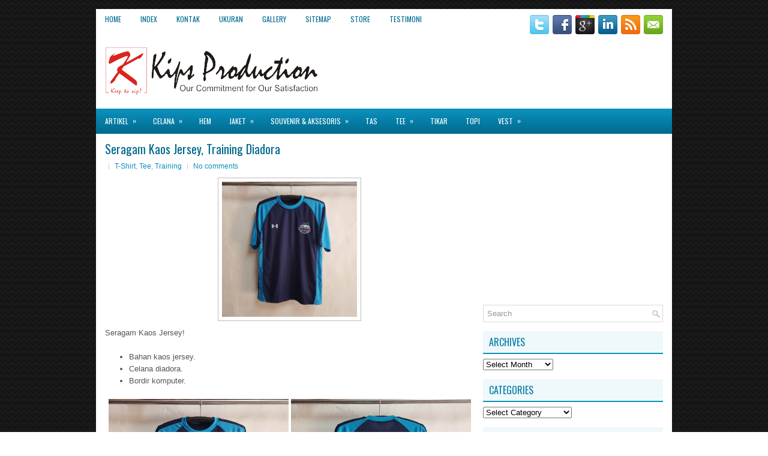

--- FILE ---
content_type: text/html; charset=UTF-8
request_url: http://kipstyles.com/seragam-kaos-jersey-training-diadora.html
body_size: 83586
content:
<!DOCTYPE html><html xmlns="http://www.w3.org/1999/xhtml" lang="en-US">
<head profile="http://gmpg.org/xfn/11">
<meta http-equiv="Content-Type" content="text/html; charset=UTF-8" />
<meta name="viewport" content="width=device-width, initial-scale=1.0"/>
<link rel="stylesheet" href="http://kipstyles.com/wp-content/themes/HostingBlog/lib/css/reset.css" type="text/css" media="screen, projection" />
<link rel="stylesheet" href="http://kipstyles.com/wp-content/themes/HostingBlog/lib/css/defaults.css" type="text/css" media="screen, projection" />
<!--[if lt IE 8]><link rel="stylesheet" href="http://kipstyles.com/wp-content/themes/HostingBlog/lib/css/ie.css" type="text/css" media="screen, projection" /><![endif]-->

<link rel="stylesheet" href="http://kipstyles.com/wp-content/themes/HostingBlog/style.css" type="text/css" media="screen, projection" />

<meta name='robots' content='index, follow, max-image-preview:large, max-snippet:-1, max-video-preview:-1' />

	<!-- This site is optimized with the Yoast SEO plugin v24.9 - https://yoast.com/wordpress/plugins/seo/ -->
	<title>Seragam Kaos Jersey, Training Diadora - Kip&#039;s Production</title>
	<meta name="description" content="Seragam Olah Raga Kaos Jersey Training Diadora. Seragam kaos Jersey dan celana training diadora. Bahan seragam berkualitas sehingga sangat nyaman dikenakan." />
	<link rel="canonical" href="http://kipstyles.com/seragam-kaos-jersey-training-diadora.html" />
	<meta name="twitter:label1" content="Written by" />
	<meta name="twitter:data1" content="Admin" />
	<meta name="twitter:label2" content="Est. reading time" />
	<meta name="twitter:data2" content="2 minutes" />
	<script type="application/ld+json" class="yoast-schema-graph">{"@context":"https://schema.org","@graph":[{"@type":"WebPage","@id":"http://kipstyles.com/seragam-kaos-jersey-training-diadora.html","url":"http://kipstyles.com/seragam-kaos-jersey-training-diadora.html","name":"Seragam Kaos Jersey, Training Diadora - Kip&#039;s Production","isPartOf":{"@id":"http://kipstyles.com/#website"},"primaryImageOfPage":{"@id":"http://kipstyles.com/seragam-kaos-jersey-training-diadora.html#primaryimage"},"image":{"@id":"http://kipstyles.com/seragam-kaos-jersey-training-diadora.html#primaryimage"},"thumbnailUrl":"http://kipstyles.com/wp-content/uploads/2017/08/Kips-PPNP-Jersey-1a.jpg","datePublished":"2017-08-15T04:25:34+00:00","dateModified":"2020-09-25T01:03:23+00:00","author":{"@id":"http://kipstyles.com/#/schema/person/29461f71fb8977e8501669504964eed8"},"description":"Seragam Olah Raga Kaos Jersey Training Diadora. Seragam kaos Jersey dan celana training diadora. Bahan seragam berkualitas sehingga sangat nyaman dikenakan.","breadcrumb":{"@id":"http://kipstyles.com/seragam-kaos-jersey-training-diadora.html#breadcrumb"},"inLanguage":"en-US","potentialAction":[{"@type":"ReadAction","target":["http://kipstyles.com/seragam-kaos-jersey-training-diadora.html"]}]},{"@type":"ImageObject","inLanguage":"en-US","@id":"http://kipstyles.com/seragam-kaos-jersey-training-diadora.html#primaryimage","url":"http://kipstyles.com/wp-content/uploads/2017/08/Kips-PPNP-Jersey-1a.jpg","contentUrl":"http://kipstyles.com/wp-content/uploads/2017/08/Kips-PPNP-Jersey-1a.jpg","width":2000,"height":2000,"caption":"Seragam Kaos Jersey, Training Diadora"},{"@type":"BreadcrumbList","@id":"http://kipstyles.com/seragam-kaos-jersey-training-diadora.html#breadcrumb","itemListElement":[{"@type":"ListItem","position":1,"name":"Home","item":"http://kipstyles.com/"},{"@type":"ListItem","position":2,"name":"Seragam Kaos Jersey, Training Diadora"}]},{"@type":"WebSite","@id":"http://kipstyles.com/#website","url":"http://kipstyles.com/","name":"Kip&#039;s Production","description":"Tempat yang tepat untuk membuat baju seragam kerja/komunitas!","potentialAction":[{"@type":"SearchAction","target":{"@type":"EntryPoint","urlTemplate":"http://kipstyles.com/?s={search_term_string}"},"query-input":{"@type":"PropertyValueSpecification","valueRequired":true,"valueName":"search_term_string"}}],"inLanguage":"en-US"},{"@type":"Person","@id":"http://kipstyles.com/#/schema/person/29461f71fb8977e8501669504964eed8","name":"Admin","image":{"@type":"ImageObject","inLanguage":"en-US","@id":"http://kipstyles.com/#/schema/person/image/","url":"https://secure.gravatar.com/avatar/d763f26814cb9cebb8fbafbe0afa38729c59277823665d73e94c839d6b74b7df?s=96&r=g","contentUrl":"https://secure.gravatar.com/avatar/d763f26814cb9cebb8fbafbe0afa38729c59277823665d73e94c839d6b74b7df?s=96&r=g","caption":"Admin"},"url":"http://kipstyles.com/author/admin_kp"}]}</script>
	<!-- / Yoast SEO plugin. -->


<link rel="alternate" type="application/rss+xml" title="Kip&#039;s Production &raquo; Seragam Kaos Jersey, Training Diadora Comments Feed" href="http://kipstyles.com/seragam-kaos-jersey-training-diadora.html/feed" />
<link rel="alternate" title="oEmbed (JSON)" type="application/json+oembed" href="http://kipstyles.com/wp-json/oembed/1.0/embed?url=http%3A%2F%2Fkipstyles.com%2Fseragam-kaos-jersey-training-diadora.html" />
<link rel="alternate" title="oEmbed (XML)" type="text/xml+oembed" href="http://kipstyles.com/wp-json/oembed/1.0/embed?url=http%3A%2F%2Fkipstyles.com%2Fseragam-kaos-jersey-training-diadora.html&#038;format=xml" />
<style id='wp-img-auto-sizes-contain-inline-css' type='text/css'>
img:is([sizes=auto i],[sizes^="auto," i]){contain-intrinsic-size:3000px 1500px}
/*# sourceURL=wp-img-auto-sizes-contain-inline-css */
</style>
<style id='wp-emoji-styles-inline-css' type='text/css'>

	img.wp-smiley, img.emoji {
		display: inline !important;
		border: none !important;
		box-shadow: none !important;
		height: 1em !important;
		width: 1em !important;
		margin: 0 0.07em !important;
		vertical-align: -0.1em !important;
		background: none !important;
		padding: 0 !important;
	}
/*# sourceURL=wp-emoji-styles-inline-css */
</style>
<style id='wp-block-library-inline-css' type='text/css'>
:root{--wp-block-synced-color:#7a00df;--wp-block-synced-color--rgb:122,0,223;--wp-bound-block-color:var(--wp-block-synced-color);--wp-editor-canvas-background:#ddd;--wp-admin-theme-color:#007cba;--wp-admin-theme-color--rgb:0,124,186;--wp-admin-theme-color-darker-10:#006ba1;--wp-admin-theme-color-darker-10--rgb:0,107,160.5;--wp-admin-theme-color-darker-20:#005a87;--wp-admin-theme-color-darker-20--rgb:0,90,135;--wp-admin-border-width-focus:2px}@media (min-resolution:192dpi){:root{--wp-admin-border-width-focus:1.5px}}.wp-element-button{cursor:pointer}:root .has-very-light-gray-background-color{background-color:#eee}:root .has-very-dark-gray-background-color{background-color:#313131}:root .has-very-light-gray-color{color:#eee}:root .has-very-dark-gray-color{color:#313131}:root .has-vivid-green-cyan-to-vivid-cyan-blue-gradient-background{background:linear-gradient(135deg,#00d084,#0693e3)}:root .has-purple-crush-gradient-background{background:linear-gradient(135deg,#34e2e4,#4721fb 50%,#ab1dfe)}:root .has-hazy-dawn-gradient-background{background:linear-gradient(135deg,#faaca8,#dad0ec)}:root .has-subdued-olive-gradient-background{background:linear-gradient(135deg,#fafae1,#67a671)}:root .has-atomic-cream-gradient-background{background:linear-gradient(135deg,#fdd79a,#004a59)}:root .has-nightshade-gradient-background{background:linear-gradient(135deg,#330968,#31cdcf)}:root .has-midnight-gradient-background{background:linear-gradient(135deg,#020381,#2874fc)}:root{--wp--preset--font-size--normal:16px;--wp--preset--font-size--huge:42px}.has-regular-font-size{font-size:1em}.has-larger-font-size{font-size:2.625em}.has-normal-font-size{font-size:var(--wp--preset--font-size--normal)}.has-huge-font-size{font-size:var(--wp--preset--font-size--huge)}.has-text-align-center{text-align:center}.has-text-align-left{text-align:left}.has-text-align-right{text-align:right}.has-fit-text{white-space:nowrap!important}#end-resizable-editor-section{display:none}.aligncenter{clear:both}.items-justified-left{justify-content:flex-start}.items-justified-center{justify-content:center}.items-justified-right{justify-content:flex-end}.items-justified-space-between{justify-content:space-between}.screen-reader-text{border:0;clip-path:inset(50%);height:1px;margin:-1px;overflow:hidden;padding:0;position:absolute;width:1px;word-wrap:normal!important}.screen-reader-text:focus{background-color:#ddd;clip-path:none;color:#444;display:block;font-size:1em;height:auto;left:5px;line-height:normal;padding:15px 23px 14px;text-decoration:none;top:5px;width:auto;z-index:100000}html :where(.has-border-color){border-style:solid}html :where([style*=border-top-color]){border-top-style:solid}html :where([style*=border-right-color]){border-right-style:solid}html :where([style*=border-bottom-color]){border-bottom-style:solid}html :where([style*=border-left-color]){border-left-style:solid}html :where([style*=border-width]){border-style:solid}html :where([style*=border-top-width]){border-top-style:solid}html :where([style*=border-right-width]){border-right-style:solid}html :where([style*=border-bottom-width]){border-bottom-style:solid}html :where([style*=border-left-width]){border-left-style:solid}html :where(img[class*=wp-image-]){height:auto;max-width:100%}:where(figure){margin:0 0 1em}html :where(.is-position-sticky){--wp-admin--admin-bar--position-offset:var(--wp-admin--admin-bar--height,0px)}@media screen and (max-width:600px){html :where(.is-position-sticky){--wp-admin--admin-bar--position-offset:0px}}

/*# sourceURL=wp-block-library-inline-css */
</style><style id='global-styles-inline-css' type='text/css'>
:root{--wp--preset--aspect-ratio--square: 1;--wp--preset--aspect-ratio--4-3: 4/3;--wp--preset--aspect-ratio--3-4: 3/4;--wp--preset--aspect-ratio--3-2: 3/2;--wp--preset--aspect-ratio--2-3: 2/3;--wp--preset--aspect-ratio--16-9: 16/9;--wp--preset--aspect-ratio--9-16: 9/16;--wp--preset--color--black: #000000;--wp--preset--color--cyan-bluish-gray: #abb8c3;--wp--preset--color--white: #ffffff;--wp--preset--color--pale-pink: #f78da7;--wp--preset--color--vivid-red: #cf2e2e;--wp--preset--color--luminous-vivid-orange: #ff6900;--wp--preset--color--luminous-vivid-amber: #fcb900;--wp--preset--color--light-green-cyan: #7bdcb5;--wp--preset--color--vivid-green-cyan: #00d084;--wp--preset--color--pale-cyan-blue: #8ed1fc;--wp--preset--color--vivid-cyan-blue: #0693e3;--wp--preset--color--vivid-purple: #9b51e0;--wp--preset--gradient--vivid-cyan-blue-to-vivid-purple: linear-gradient(135deg,rgb(6,147,227) 0%,rgb(155,81,224) 100%);--wp--preset--gradient--light-green-cyan-to-vivid-green-cyan: linear-gradient(135deg,rgb(122,220,180) 0%,rgb(0,208,130) 100%);--wp--preset--gradient--luminous-vivid-amber-to-luminous-vivid-orange: linear-gradient(135deg,rgb(252,185,0) 0%,rgb(255,105,0) 100%);--wp--preset--gradient--luminous-vivid-orange-to-vivid-red: linear-gradient(135deg,rgb(255,105,0) 0%,rgb(207,46,46) 100%);--wp--preset--gradient--very-light-gray-to-cyan-bluish-gray: linear-gradient(135deg,rgb(238,238,238) 0%,rgb(169,184,195) 100%);--wp--preset--gradient--cool-to-warm-spectrum: linear-gradient(135deg,rgb(74,234,220) 0%,rgb(151,120,209) 20%,rgb(207,42,186) 40%,rgb(238,44,130) 60%,rgb(251,105,98) 80%,rgb(254,248,76) 100%);--wp--preset--gradient--blush-light-purple: linear-gradient(135deg,rgb(255,206,236) 0%,rgb(152,150,240) 100%);--wp--preset--gradient--blush-bordeaux: linear-gradient(135deg,rgb(254,205,165) 0%,rgb(254,45,45) 50%,rgb(107,0,62) 100%);--wp--preset--gradient--luminous-dusk: linear-gradient(135deg,rgb(255,203,112) 0%,rgb(199,81,192) 50%,rgb(65,88,208) 100%);--wp--preset--gradient--pale-ocean: linear-gradient(135deg,rgb(255,245,203) 0%,rgb(182,227,212) 50%,rgb(51,167,181) 100%);--wp--preset--gradient--electric-grass: linear-gradient(135deg,rgb(202,248,128) 0%,rgb(113,206,126) 100%);--wp--preset--gradient--midnight: linear-gradient(135deg,rgb(2,3,129) 0%,rgb(40,116,252) 100%);--wp--preset--font-size--small: 13px;--wp--preset--font-size--medium: 20px;--wp--preset--font-size--large: 36px;--wp--preset--font-size--x-large: 42px;--wp--preset--spacing--20: 0.44rem;--wp--preset--spacing--30: 0.67rem;--wp--preset--spacing--40: 1rem;--wp--preset--spacing--50: 1.5rem;--wp--preset--spacing--60: 2.25rem;--wp--preset--spacing--70: 3.38rem;--wp--preset--spacing--80: 5.06rem;--wp--preset--shadow--natural: 6px 6px 9px rgba(0, 0, 0, 0.2);--wp--preset--shadow--deep: 12px 12px 50px rgba(0, 0, 0, 0.4);--wp--preset--shadow--sharp: 6px 6px 0px rgba(0, 0, 0, 0.2);--wp--preset--shadow--outlined: 6px 6px 0px -3px rgb(255, 255, 255), 6px 6px rgb(0, 0, 0);--wp--preset--shadow--crisp: 6px 6px 0px rgb(0, 0, 0);}:where(.is-layout-flex){gap: 0.5em;}:where(.is-layout-grid){gap: 0.5em;}body .is-layout-flex{display: flex;}.is-layout-flex{flex-wrap: wrap;align-items: center;}.is-layout-flex > :is(*, div){margin: 0;}body .is-layout-grid{display: grid;}.is-layout-grid > :is(*, div){margin: 0;}:where(.wp-block-columns.is-layout-flex){gap: 2em;}:where(.wp-block-columns.is-layout-grid){gap: 2em;}:where(.wp-block-post-template.is-layout-flex){gap: 1.25em;}:where(.wp-block-post-template.is-layout-grid){gap: 1.25em;}.has-black-color{color: var(--wp--preset--color--black) !important;}.has-cyan-bluish-gray-color{color: var(--wp--preset--color--cyan-bluish-gray) !important;}.has-white-color{color: var(--wp--preset--color--white) !important;}.has-pale-pink-color{color: var(--wp--preset--color--pale-pink) !important;}.has-vivid-red-color{color: var(--wp--preset--color--vivid-red) !important;}.has-luminous-vivid-orange-color{color: var(--wp--preset--color--luminous-vivid-orange) !important;}.has-luminous-vivid-amber-color{color: var(--wp--preset--color--luminous-vivid-amber) !important;}.has-light-green-cyan-color{color: var(--wp--preset--color--light-green-cyan) !important;}.has-vivid-green-cyan-color{color: var(--wp--preset--color--vivid-green-cyan) !important;}.has-pale-cyan-blue-color{color: var(--wp--preset--color--pale-cyan-blue) !important;}.has-vivid-cyan-blue-color{color: var(--wp--preset--color--vivid-cyan-blue) !important;}.has-vivid-purple-color{color: var(--wp--preset--color--vivid-purple) !important;}.has-black-background-color{background-color: var(--wp--preset--color--black) !important;}.has-cyan-bluish-gray-background-color{background-color: var(--wp--preset--color--cyan-bluish-gray) !important;}.has-white-background-color{background-color: var(--wp--preset--color--white) !important;}.has-pale-pink-background-color{background-color: var(--wp--preset--color--pale-pink) !important;}.has-vivid-red-background-color{background-color: var(--wp--preset--color--vivid-red) !important;}.has-luminous-vivid-orange-background-color{background-color: var(--wp--preset--color--luminous-vivid-orange) !important;}.has-luminous-vivid-amber-background-color{background-color: var(--wp--preset--color--luminous-vivid-amber) !important;}.has-light-green-cyan-background-color{background-color: var(--wp--preset--color--light-green-cyan) !important;}.has-vivid-green-cyan-background-color{background-color: var(--wp--preset--color--vivid-green-cyan) !important;}.has-pale-cyan-blue-background-color{background-color: var(--wp--preset--color--pale-cyan-blue) !important;}.has-vivid-cyan-blue-background-color{background-color: var(--wp--preset--color--vivid-cyan-blue) !important;}.has-vivid-purple-background-color{background-color: var(--wp--preset--color--vivid-purple) !important;}.has-black-border-color{border-color: var(--wp--preset--color--black) !important;}.has-cyan-bluish-gray-border-color{border-color: var(--wp--preset--color--cyan-bluish-gray) !important;}.has-white-border-color{border-color: var(--wp--preset--color--white) !important;}.has-pale-pink-border-color{border-color: var(--wp--preset--color--pale-pink) !important;}.has-vivid-red-border-color{border-color: var(--wp--preset--color--vivid-red) !important;}.has-luminous-vivid-orange-border-color{border-color: var(--wp--preset--color--luminous-vivid-orange) !important;}.has-luminous-vivid-amber-border-color{border-color: var(--wp--preset--color--luminous-vivid-amber) !important;}.has-light-green-cyan-border-color{border-color: var(--wp--preset--color--light-green-cyan) !important;}.has-vivid-green-cyan-border-color{border-color: var(--wp--preset--color--vivid-green-cyan) !important;}.has-pale-cyan-blue-border-color{border-color: var(--wp--preset--color--pale-cyan-blue) !important;}.has-vivid-cyan-blue-border-color{border-color: var(--wp--preset--color--vivid-cyan-blue) !important;}.has-vivid-purple-border-color{border-color: var(--wp--preset--color--vivid-purple) !important;}.has-vivid-cyan-blue-to-vivid-purple-gradient-background{background: var(--wp--preset--gradient--vivid-cyan-blue-to-vivid-purple) !important;}.has-light-green-cyan-to-vivid-green-cyan-gradient-background{background: var(--wp--preset--gradient--light-green-cyan-to-vivid-green-cyan) !important;}.has-luminous-vivid-amber-to-luminous-vivid-orange-gradient-background{background: var(--wp--preset--gradient--luminous-vivid-amber-to-luminous-vivid-orange) !important;}.has-luminous-vivid-orange-to-vivid-red-gradient-background{background: var(--wp--preset--gradient--luminous-vivid-orange-to-vivid-red) !important;}.has-very-light-gray-to-cyan-bluish-gray-gradient-background{background: var(--wp--preset--gradient--very-light-gray-to-cyan-bluish-gray) !important;}.has-cool-to-warm-spectrum-gradient-background{background: var(--wp--preset--gradient--cool-to-warm-spectrum) !important;}.has-blush-light-purple-gradient-background{background: var(--wp--preset--gradient--blush-light-purple) !important;}.has-blush-bordeaux-gradient-background{background: var(--wp--preset--gradient--blush-bordeaux) !important;}.has-luminous-dusk-gradient-background{background: var(--wp--preset--gradient--luminous-dusk) !important;}.has-pale-ocean-gradient-background{background: var(--wp--preset--gradient--pale-ocean) !important;}.has-electric-grass-gradient-background{background: var(--wp--preset--gradient--electric-grass) !important;}.has-midnight-gradient-background{background: var(--wp--preset--gradient--midnight) !important;}.has-small-font-size{font-size: var(--wp--preset--font-size--small) !important;}.has-medium-font-size{font-size: var(--wp--preset--font-size--medium) !important;}.has-large-font-size{font-size: var(--wp--preset--font-size--large) !important;}.has-x-large-font-size{font-size: var(--wp--preset--font-size--x-large) !important;}
/*# sourceURL=global-styles-inline-css */
</style>

<style id='classic-theme-styles-inline-css' type='text/css'>
/*! This file is auto-generated */
.wp-block-button__link{color:#fff;background-color:#32373c;border-radius:9999px;box-shadow:none;text-decoration:none;padding:calc(.667em + 2px) calc(1.333em + 2px);font-size:1.125em}.wp-block-file__button{background:#32373c;color:#fff;text-decoration:none}
/*# sourceURL=/wp-includes/css/classic-themes.min.css */
</style>
<link rel='stylesheet' id='wp-pagenavi-css' href='http://kipstyles.com/wp-content/themes/HostingBlog/pagenavi-css.css?ver=2.70' type='text/css' media='all' />
<script type="text/javascript" src="http://kipstyles.com/wp-includes/js/jquery/jquery.min.js?ver=3.7.1" id="jquery-core-js"></script>
<script type="text/javascript" src="http://kipstyles.com/wp-includes/js/jquery/jquery-migrate.min.js?ver=3.4.1" id="jquery-migrate-js"></script>
<script type="text/javascript" src="http://kipstyles.com/wp-content/themes/HostingBlog/lib/js/superfish.js?ver=6.9" id="superfish-js"></script>
<script type="text/javascript" src="http://kipstyles.com/wp-content/themes/HostingBlog/lib/js/jquery.mobilemenu.js?ver=6.9" id="mobilemenu-js"></script>
<link rel="https://api.w.org/" href="http://kipstyles.com/wp-json/" /><link rel="alternate" title="JSON" type="application/json" href="http://kipstyles.com/wp-json/wp/v2/posts/3910" /><link rel="EditURI" type="application/rsd+xml" title="RSD" href="http://kipstyles.com/xmlrpc.php?rsd" />

<link rel='shortlink' href='http://kipstyles.com/?p=3910' />
<link rel="shortcut icon" href="http://kipstyles.com/wp-content/uploads/2016/10/KipsKP.png" type="image/x-icon" />
<link rel="alternate" type="application/rss+xml" title="Kip&#039;s Production RSS Feed" href="http://kipstyles.com/feed" />
<link rel="pingback" href="http://kipstyles.com/xmlrpc.php" />
<link rel="icon" href="http://kipstyles.com/wp-content/uploads/2020/04/KipsStyle-150x150.png" sizes="32x32" />
<link rel="icon" href="http://kipstyles.com/wp-content/uploads/2020/04/KipsStyle.png" sizes="192x192" />
<link rel="apple-touch-icon" href="http://kipstyles.com/wp-content/uploads/2020/04/KipsStyle.png" />
<meta name="msapplication-TileImage" content="http://kipstyles.com/wp-content/uploads/2020/04/KipsStyle.png" />

</head>

<body class="wp-singular post-template-default single single-post postid-3910 single-format-standard wp-theme-HostingBlog">

<div id="container">

    <div class="clearfix">
        			<div class="menu-primary-container"><ul id="menu-utama" class="menus menu-primary"><li id="menu-item-2996" class="menu-item menu-item-type-post_type menu-item-object-page menu-item-home menu-item-2996"><a href="http://kipstyles.com/">Home</a></li>
<li id="menu-item-2645" class="menu-item menu-item-type-post_type menu-item-object-page menu-item-2645"><a href="http://kipstyles.com/?page_id=2451">Index</a></li>
<li id="menu-item-146" class="menu-item menu-item-type-post_type menu-item-object-page menu-item-146"><a href="http://kipstyles.com/contact">Kontak</a></li>
<li id="menu-item-372" class="menu-item menu-item-type-post_type menu-item-object-page menu-item-372"><a href="http://kipstyles.com/ukuran">Ukuran</a></li>
<li id="menu-item-382" class="menu-item menu-item-type-post_type menu-item-object-page menu-item-382"><a href="http://kipstyles.com/gallery">Gallery</a></li>
<li id="menu-item-3318" class="menu-item menu-item-type-post_type menu-item-object-page menu-item-3318"><a href="http://kipstyles.com/sitemap">Sitemap</a></li>
<li id="menu-item-2905" class="menu-item menu-item-type-post_type menu-item-object-page menu-item-2905"><a href="http://kipstyles.com/?page_id=2903">Store</a></li>
<li id="menu-item-217" class="menu-item menu-item-type-post_type menu-item-object-page menu-item-217"><a href="http://kipstyles.com/testimoni">Testimoni</a></li>
</ul></div>              <!--.primary menu--> 	
                
        <div id="top-social-profiles">
                        <ul class="widget-container"><li class="social-profiles-widget">
            <a href="http://twitter.com/kips" target="_blank"><img title="Twitter" alt="Twitter" src="http://kipstyles.com/wp-content/themes/HostingBlog/images/social-profiles/twitter.png" /></a><a href="http://www.facebook.com/kips.bdg" target="_blank"><img title="Facebook" alt="Facebook" src="http://kipstyles.com/wp-content/themes/HostingBlog/images/social-profiles/facebook.png" /></a><a href="https://plus.google.com/+KipsBandung" target="_blank"><img title="Google Plus" alt="Google Plus" src="http://kipstyles.com/wp-content/themes/HostingBlog/images/social-profiles/gplus.png" /></a><a href="http://id.linkedin.com/in/kipsbandung" target="_blank"><img title="LinkedIn" alt="LinkedIn" src="http://kipstyles.com/wp-content/themes/HostingBlog/images/social-profiles/linkedin.png" /></a><a href="http://kipstyles.com/feed" target="_blank"><img title="RSS Feed" alt="RSS Feed" src="http://kipstyles.com/wp-content/themes/HostingBlog/images/social-profiles/rss.png" /></a><a href="admin@kaosmu.com" target="_blank"><img title="Email" alt="Email" src="http://kipstyles.com/wp-content/themes/HostingBlog/images/social-profiles/email.png" /></a>            </li></ul>
                    </div>
    </div>
    

    <div id="header">
    
        <div class="logo">
         
            <a href="http://kipstyles.com"><img src="http://kipstyles.com/wp-content/uploads/2016/10/KipsProduction-1.png" alt="Kip&#039;s Production" title="Kip&#039;s Production" /></a>
         
        </div><!-- .logo -->

        <div class="header-right">
            <script async src="//pagead2.googlesyndication.com/pagead/js/adsbygoogle.js"></script>
<!-- IPN -->
<ins class="adsbygoogle"
     style="display:inline-block;width:468px;height:60px"
     data-ad-client="ca-pub-5780999423961182"
     data-ad-slot="7429028501"></ins>
<script>
(adsbygoogle = window.adsbygoogle || []).push({});
</script> 
        </div><!-- .header-right -->
        
    </div><!-- #header -->
    
            <div class="clearfix">
            			        <div class="menu-secondary-container">
			<ul class="menus menu-secondary">
					<li class="cat-item cat-item-536"><a href="http://kipstyles.com/artikel">Artikel</a>
<ul class='children'>
	<li class="cat-item cat-item-1"><a href="http://kipstyles.com/artikel/babble">Babble</a>
</li>
	<li class="cat-item cat-item-537"><a href="http://kipstyles.com/artikel/produk">Produk</a>
</li>
</ul>
</li>
	<li class="cat-item cat-item-813"><a href="http://kipstyles.com/celana">Celana</a>
<ul class='children'>
	<li class="cat-item cat-item-814"><a href="http://kipstyles.com/celana/celana-cotton">Celana Cotton</a>
</li>
	<li class="cat-item cat-item-859"><a href="http://kipstyles.com/celana/celana-denim">Celana Denim</a>
</li>
	<li class="cat-item cat-item-483"><a href="http://kipstyles.com/celana/training">Training</a>
</li>
</ul>
</li>
	<li class="cat-item cat-item-91"><a href="http://kipstyles.com/hem">Hem</a>
</li>
	<li class="cat-item cat-item-7"><a href="http://kipstyles.com/jaket">Jaket</a>
<ul class='children'>
	<li class="cat-item cat-item-8"><a href="http://kipstyles.com/jaket/cotton">Cotton</a>
</li>
	<li class="cat-item cat-item-90"><a href="http://kipstyles.com/jaket/denim">Denim</a>
</li>
	<li class="cat-item cat-item-706"><a href="http://kipstyles.com/jaket/diadora">Diadora</a>
</li>
	<li class="cat-item cat-item-13"><a href="http://kipstyles.com/jaket/fleece">Fleece</a>
</li>
	<li class="cat-item cat-item-24"><a href="http://kipstyles.com/jaket/hoodie">Hoodie</a>
</li>
	<li class="cat-item cat-item-2"><a href="http://kipstyles.com/jaket/kulit">Kulit</a>
</li>
	<li class="cat-item cat-item-85"><a href="http://kipstyles.com/jaket/parachute">Parachute</a>
</li>
	<li class="cat-item cat-item-779"><a href="http://kipstyles.com/jaket/twist">Twist</a>
</li>
	<li class="cat-item cat-item-778"><a href="http://kipstyles.com/jaket/wool">Wool</a>
</li>
</ul>
</li>
	<li class="cat-item cat-item-481"><a href="http://kipstyles.com/souvenir">Souvenir &amp; Aksesoris</a>
<ul class='children'>
	<li class="cat-item cat-item-692"><a href="http://kipstyles.com/souvenir/cutting-sticker">Cutting Sticker</a>
</li>
	<li class="cat-item cat-item-809"><a href="http://kipstyles.com/souvenir/emblem">Emblem</a>
</li>
	<li class="cat-item cat-item-676"><a href="http://kipstyles.com/souvenir/gantungan-kunci">Gantungan Kunci</a>
</li>
	<li class="cat-item cat-item-683"><a href="http://kipstyles.com/souvenir/gelang-karet">Gelang Karet</a>
</li>
	<li class="cat-item cat-item-690"><a href="http://kipstyles.com/souvenir/id-card">ID Card</a>
</li>
	<li class="cat-item cat-item-819"><a href="http://kipstyles.com/souvenir/label">Label</a>
</li>
	<li class="cat-item cat-item-682"><a href="http://kipstyles.com/souvenir/lanyard">Lanyard</a>
</li>
	<li class="cat-item cat-item-678"><a href="http://kipstyles.com/souvenir/medali">Medali</a>
</li>
	<li class="cat-item cat-item-530"><a href="http://kipstyles.com/souvenir/mug">Mug</a>
</li>
	<li class="cat-item cat-item-785"><a href="http://kipstyles.com/souvenir/papan-nama">Papan Nama</a>
</li>
	<li class="cat-item cat-item-675"><a href="http://kipstyles.com/souvenir/pin">PIN</a>
</li>
	<li class="cat-item cat-item-689"><a href="http://kipstyles.com/souvenir/plakat">Plakat</a>
</li>
	<li class="cat-item cat-item-485"><a href="http://kipstyles.com/souvenir/sabuk">Sabuk</a>
</li>
	<li class="cat-item cat-item-871"><a href="http://kipstyles.com/souvenir/slayer">Slayer</a>
</li>
</ul>
</li>
	<li class="cat-item cat-item-484"><a href="http://kipstyles.com/tas">Tas</a>
</li>
	<li class="cat-item cat-item-110"><a href="http://kipstyles.com/tee">Tee</a>
<ul class='children'>
	<li class="cat-item cat-item-488"><a href="http://kipstyles.com/tee/poloshirt">Poloshirt</a>
</li>
	<li class="cat-item cat-item-147"><a href="http://kipstyles.com/tee/t-shirt">T-Shirt</a>
</li>
</ul>
</li>
	<li class="cat-item cat-item-697"><a href="http://kipstyles.com/tikar">Tikar</a>
</li>
	<li class="cat-item cat-item-482"><a href="http://kipstyles.com/topi">Topi</a>
</li>
	<li class="cat-item cat-item-26"><a href="http://kipstyles.com/vest">Vest</a>
<ul class='children'>
	<li class="cat-item cat-item-534"><a href="http://kipstyles.com/vest/rompi-cotton">Rompi Cotton</a>
</li>
	<li class="cat-item cat-item-533"><a href="http://kipstyles.com/vest/rompi-fleece">Rompi Fleece</a>
</li>
	<li class="cat-item cat-item-834"><a href="http://kipstyles.com/vest/rompi-jala">Rompi Jala</a>
</li>
	<li class="cat-item cat-item-532"><a href="http://kipstyles.com/vest/rompi-kulit">Rompi Kulit</a>
</li>
	<li class="cat-item cat-item-531"><a href="http://kipstyles.com/vest/rompi-rajut">Rompi Rajut</a>
</li>
	<li class="cat-item cat-item-741"><a href="http://kipstyles.com/vest/rompi-parachute">Rompi Taslan</a>
</li>
</ul>
</li>
			</ul>
		</div>
                      <!--.secondary menu--> 	
                </div>
    
    <div id="main">
    
            
        <div id="content">
            
                    
            
    <div class="post post-single clearfix post-3910 type-post status-publish format-standard has-post-thumbnail hentry category-t-shirt category-tee category-training tag-baju-olah-raga tag-celana-olah-raga tag-celana-training tag-kaos-jersey tag-konveksi-bandung tag-konveksi-seragam tag-seragam-kaos tag-seragam-olah-raga tag-training-diadora" id="post-3910">
    
        <h2 class="title">Seragam Kaos Jersey, Training Diadora</h2>
        
        <div class="postmeta-primary">
    
            <span class="meta_date"></span>
           &nbsp; <span class="meta_categories"><a href="http://kipstyles.com/tee/t-shirt" rel="category tag">T-Shirt</a>, <a href="http://kipstyles.com/tee" rel="category tag">Tee</a>, <a href="http://kipstyles.com/celana/training" rel="category tag">Training</a></span>
    
                 &nbsp; <span class="meta_comments"><a href="http://kipstyles.com/seragam-kaos-jersey-training-diadora.html#respond">No comments</a></span> 
        </div>
        
        <div class="entry clearfix">
            
            <img width="225" height="225" src="http://kipstyles.com/wp-content/uploads/2017/08/Kips-PPNP-Jersey-1a.jpg" class="aligncenter featured_image wp-post-image" alt="Seragam Kaos Jersey, Training Diadora" decoding="async" fetchpriority="high" srcset="http://kipstyles.com/wp-content/uploads/2017/08/Kips-PPNP-Jersey-1a.jpg 2000w, http://kipstyles.com/wp-content/uploads/2017/08/Kips-PPNP-Jersey-1a-300x300.jpg 300w, http://kipstyles.com/wp-content/uploads/2017/08/Kips-PPNP-Jersey-1a-1024x1024.jpg 1024w, http://kipstyles.com/wp-content/uploads/2017/08/Kips-PPNP-Jersey-1a-150x150.jpg 150w, http://kipstyles.com/wp-content/uploads/2017/08/Kips-PPNP-Jersey-1a-768x768.jpg 768w, http://kipstyles.com/wp-content/uploads/2017/08/Kips-PPNP-Jersey-1a-1536x1536.jpg 1536w" sizes="(max-width: 225px) 100vw, 225px" />            
            <p>Seragam Kaos Jersey!<span id="more-3910"></span></p>
<ul>
<li>Bahan kaos jersey.</li>
<li>Celana diadora.</li>
<li>Bordir komputer.</li>
</ul>
<p><center><a href="http://kipstyles.com/seragam-kaos-jersey-training-diadora.html/kips-ppnp-jersey-1a" rel="attachment wp-att-9388"><img decoding="async" class="alignnone size-medium wp-image-9388" src="http://kipstyles.com/wp-content/uploads/2017/08/Kips-PPNP-Jersey-1a-300x300.jpg" alt="Seragam Kaos Jersey, Training Diadora" width="300" height="300" srcset="http://kipstyles.com/wp-content/uploads/2017/08/Kips-PPNP-Jersey-1a-300x300.jpg 300w, http://kipstyles.com/wp-content/uploads/2017/08/Kips-PPNP-Jersey-1a-1024x1024.jpg 1024w, http://kipstyles.com/wp-content/uploads/2017/08/Kips-PPNP-Jersey-1a-150x150.jpg 150w, http://kipstyles.com/wp-content/uploads/2017/08/Kips-PPNP-Jersey-1a-768x768.jpg 768w, http://kipstyles.com/wp-content/uploads/2017/08/Kips-PPNP-Jersey-1a-1536x1536.jpg 1536w, http://kipstyles.com/wp-content/uploads/2017/08/Kips-PPNP-Jersey-1a.jpg 2000w" sizes="(max-width: 300px) 100vw, 300px" /></a> <a href="http://kipstyles.com/seragam-kaos-jersey-training-diadora.html/kips-ppnp-jersey-1b" rel="attachment wp-att-9389"><img decoding="async" class="alignnone size-medium wp-image-9389" src="http://kipstyles.com/wp-content/uploads/2017/08/Kips-PPNP-Jersey-1b-300x300.jpg" alt="Seragam Kaos Jersey, Training Diadora" width="300" height="300" srcset="http://kipstyles.com/wp-content/uploads/2017/08/Kips-PPNP-Jersey-1b-300x300.jpg 300w, http://kipstyles.com/wp-content/uploads/2017/08/Kips-PPNP-Jersey-1b-1024x1024.jpg 1024w, http://kipstyles.com/wp-content/uploads/2017/08/Kips-PPNP-Jersey-1b-150x150.jpg 150w, http://kipstyles.com/wp-content/uploads/2017/08/Kips-PPNP-Jersey-1b-768x768.jpg 768w, http://kipstyles.com/wp-content/uploads/2017/08/Kips-PPNP-Jersey-1b-1536x1536.jpg 1536w, http://kipstyles.com/wp-content/uploads/2017/08/Kips-PPNP-Jersey-1b.jpg 2000w" sizes="(max-width: 300px) 100vw, 300px" /></a></center>&nbsp;</p>
<p><center><a href="http://kipstyles.com/seragam-kaos-jersey-training-diadora.html/kips-ppnp-celana-1" rel="attachment wp-att-9393"><img loading="lazy" decoding="async" class="alignnone size-medium wp-image-9393" src="http://kipstyles.com/wp-content/uploads/2017/08/Kips-PPNP-Celana-1-300x275.jpg" alt="" width="300" height="275" srcset="http://kipstyles.com/wp-content/uploads/2017/08/Kips-PPNP-Celana-1-300x275.jpg 300w, http://kipstyles.com/wp-content/uploads/2017/08/Kips-PPNP-Celana-1-1024x938.jpg 1024w, http://kipstyles.com/wp-content/uploads/2017/08/Kips-PPNP-Celana-1-768x704.jpg 768w, http://kipstyles.com/wp-content/uploads/2017/08/Kips-PPNP-Celana-1-1536x1408.jpg 1536w, http://kipstyles.com/wp-content/uploads/2017/08/Kips-PPNP-Celana-1.jpg 2000w" sizes="auto, (max-width: 300px) 100vw, 300px" /></a></center>&nbsp;</p>

		<style type="text/css">
			#gallery-1 {
				margin: auto;
			}
			#gallery-1 .gallery-item {
				float: left;
				margin-top: 10px;
				text-align: center;
				width: 33%;
			}
			#gallery-1 img {
				border: 2px solid #cfcfcf;
			}
			#gallery-1 .gallery-caption {
				margin-left: 0;
			}
			/* see gallery_shortcode() in wp-includes/media.php */
		</style>
		<div id='gallery-1' class='gallery galleryid-3910 gallery-columns-3 gallery-size-thumbnail'><dl class='gallery-item'>
			<dt class='gallery-icon portrait'>
				<a href='http://kipstyles.com/seragam-kaos-jersey-training-diadora.html/kips-ppnp-celana-1a'><img loading="lazy" decoding="async" width="150" height="150" src="http://kipstyles.com/wp-content/uploads/2017/08/Kips-PPNP-Celana-1a-150x150.jpg" class="attachment-thumbnail size-thumbnail" alt="" /></a>
			</dt></dl><dl class='gallery-item'>
			<dt class='gallery-icon portrait'>
				<a href='http://kipstyles.com/seragam-kaos-jersey-training-diadora.html/kips-ppnp-celana-1b'><img loading="lazy" decoding="async" width="150" height="150" src="http://kipstyles.com/wp-content/uploads/2017/08/Kips-PPNP-Celana-1b-150x150.jpg" class="attachment-thumbnail size-thumbnail" alt="Seragam Kaos Jersey, Training Diadora" /></a>
			</dt></dl><dl class='gallery-item'>
			<dt class='gallery-icon portrait'>
				<a href='http://kipstyles.com/seragam-kaos-jersey-training-diadora.html/kips-ppnp-celana-1c'><img loading="lazy" decoding="async" width="150" height="150" src="http://kipstyles.com/wp-content/uploads/2017/08/Kips-PPNP-Celana-1c-150x150.jpg" class="attachment-thumbnail size-thumbnail" alt="" /></a>
			</dt></dl><br style="clear: both" />
		</div>

<h2 class="title">Seragam Kaos Jersey!</h2>
<p>Seragam Kaos dan Training Diadora.</p>
<h2 class="title"><span style="color: #0000ff;">Terima Order Seragam &amp; Produk Promosi!</span></h2>
<p><script src="//pagead2.googlesyndication.com/pagead/js/adsbygoogle.js" async=""></script><!-- LU-1 --> <ins class="adsbygoogle" style="display: inline-block; width: 468px; height: 15px;" data-ad-client="ca-pub-5780999423961182" data-ad-slot="6308955703"></ins><script>// <![CDATA[ (adsbygoogle = window.adsbygoogle || []).push({}); // ]]&gt;</script></p>
<p><span style="font-size: large; font-family: Comic Sans MS;">Penerbitan berdasarkan permintaan pelanggan dimana penawaran dan pelayanan terbaik senantiasa berdasarkan kesepakatan bersama, saling memahami dan menjunjung tinggi perihal yang terkait jual beli terbaik seperti:</span></p>
<blockquote>
<ul>
<li>Permintaan kualitas produk: bahan baku (kain dll), model/desain dan standar ukuran produk, kualitas produk akhir/jadi (jahitan, bordir, sablon, dll).</li>
<li>Jumlah pesanan (order besar atau sesuai minimum order) berdasarkan kondisi ketersediaan bahan baku dan kesanggupan teknis operasional tenaga kerja produksi.</li>
<li>Jangka waktu produksi sesuai kesepakatan bersama.</li>
<li>Harga bersaing dan flesibel sesuai dengan material yang dipakai, tingkat kerumitan design dan jumlah order.</li>
<li>Akad jual beli titip dana meng-amanatkan atau memberikan kepercayaan pembayaran <em>Down Payment</em> 50-75% sesuai kesepakatan.</li>
<li>Pelunasan pembayaran dilunasi sebelum pengiriman barang.</li>
<li>Jasa ekspedisi untuk pengiriman barang disesuaikan dengan jasa yang dipilih (sesuai dengan kesepakatan bersama).</li>
<li>Setelah barang terkirim, pelanggan berhak mendapatkan nomor resi pengiriman hingga memudahkan mendapat informasi posisi perjalanan paket.</li>
<li><em>Win-Win Solution</em> untuk penyelesaian perselisihan yang tidak dikehendaki bersama jika menghadapi hal diluar dugaan manusia (<em>Force Majeur</em> ).</li>
<li>Dengan prinsip garansi terbaik dan pelayanan yang tulus senantiasa menjaga kepercayaan hingga saling menguntungkan untuk hubungan jangka panjang dan waktu yang tidak terbatas.</li>
</ul>
</blockquote>
<p><script src="//pagead2.googlesyndication.com/pagead/js/adsbygoogle.js" async=""></script><!-- LU-1 --> <span style="font-size: large; font-family: Comic Sans MS;">Jika diperlukan, waktu pertemuan dengan pelanggan bersifat fleksibel dan mohon konfirmasi terlebih dahulu untuk pertemuan sesuai kesepakatan. Dan, jika telpon tidak diangkat silahkan kirim SMS terlebih dahulu karena mobilitas jadwal kerja kami cukup padat atau silahkan langsung kirim email.</span> <span style="font-size: large; font-family: Comic Sans MS;">Untuk tertib administrasi dan kalkulasi penawaran harga jual beli silahkan persiapkan data-data seperti:</span></p>
<blockquote>
<ul>
<li>Desain Produk,</li>
<li>Jumlah Order,</li>
<li>Permintaan/referensi jenis kain (bahan baku),</li>
<li>Jangka waktu target produksi,</li>
<li>Pemilihan jasa ekspedisi.</li>
</ul>
</blockquote>
<p><span style="font-size: large; font-family: Comic Sans MS;">Silahkan kirim email ke : admin@kaosmu.com atau share via kontak lainnya yang tersedia.</span></p>
<h2><span style="color: #0000ff; font-family: mistral;">Thanks you for your inquiry about our products!</span></h2>
<p>===============================================</p>
<p>Cek aneka ragam produk lainnya yang bisa didapatkan dengan sistem preorder <a href="http://kips.co.id/" target="_blank" rel="noopener noreferrer">disini!</a></p>
    
        </div>
        
        <div class="postmeta-secondary"><span class="meta_tags"><a href="http://kipstyles.com/tag/baju-olah-raga" rel="tag">Baju Olah Raga</a>, <a href="http://kipstyles.com/tag/celana-olah-raga" rel="tag">Celana Olah Raga</a>, <a href="http://kipstyles.com/tag/celana-training" rel="tag">Celana Training</a>, <a href="http://kipstyles.com/tag/kaos-jersey" rel="tag">Kaos Jersey</a>, <a href="http://kipstyles.com/tag/konveksi-bandung" rel="tag">Konveksi Bandung</a>, <a href="http://kipstyles.com/tag/konveksi-seragam" rel="tag">Konveksi Seragam</a>, <a href="http://kipstyles.com/tag/seragam-kaos" rel="tag">Seragam Kaos</a>, <a href="http://kipstyles.com/tag/seragam-olah-raga" rel="tag">Seragam Olah Raga</a>, <a href="http://kipstyles.com/tag/training-diadora" rel="tag">Training Diadora</a></span></div> 
        
    
    </div><!-- Post ID 3910 -->
    
    
       
        
    	<div id="respond" class="comment-respond">
		<h3 id="reply-title" class="comment-reply-title">Leave a Reply <small><a rel="nofollow" id="cancel-comment-reply-link" href="/seragam-kaos-jersey-training-diadora.html#respond" style="display:none;">Cancel reply</a></small></h3><form action="http://kipstyles.com/wp-comments-post.php" method="post" id="commentform" class="comment-form"><p class="comment-notes"><span id="email-notes">Your email address will not be published.</span> <span class="required-field-message">Required fields are marked <span class="required">*</span></span></p><p class="comment-form-comment"><label for="comment">Comment <span class="required">*</span></label> <textarea id="comment" name="comment" cols="45" rows="8" maxlength="65525" required="required"></textarea></p><p class="comment-form-author"><label for="author">Name <span class="required">*</span></label> <input id="author" name="author" type="text" value="" size="30" maxlength="245" autocomplete="name" required="required" /></p>
<p class="comment-form-email"><label for="email">Email <span class="required">*</span></label> <input id="email" name="email" type="text" value="" size="30" maxlength="100" aria-describedby="email-notes" autocomplete="email" required="required" /></p>
<p class="comment-form-url"><label for="url">Website</label> <input id="url" name="url" type="text" value="" size="30" maxlength="200" autocomplete="url" /></p>
<p class="form-submit"><input name="submit" type="submit" id="submit" class="submit" value="Post Comment" /> <input type='hidden' name='comment_post_ID' value='3910' id='comment_post_ID' />
<input type='hidden' name='comment_parent' id='comment_parent' value='0' />
</p><p style="display: none;"><input type="hidden" id="akismet_comment_nonce" name="akismet_comment_nonce" value="e8848e617a" /></p><p style="display: none !important;" class="akismet-fields-container" data-prefix="ak_"><label>&#916;<textarea name="ak_hp_textarea" cols="45" rows="8" maxlength="100"></textarea></label><input type="hidden" id="ak_js_1" name="ak_js" value="146"/><script>document.getElementById( "ak_js_1" ).setAttribute( "value", ( new Date() ).getTime() );</script></p></form>	</div><!-- #respond -->
	            
                    
        </div><!-- #content -->
    
        
<div id="sidebar-primary">

    <ul class="widget_text widget-container"><li id="custom_html-7" class="widget_text widget widget_custom_html"><div class="textwidget custom-html-widget"><script async src="//pagead2.googlesyndication.com/pagead/js/adsbygoogle.js"></script>
<!-- 300x250, created 7/29/11 -->
<ins class="adsbygoogle"
     style="display:inline-block;width:300px;height:250px"
     data-ad-client="ca-pub-5780999423961182"
     data-ad-slot="0499538341"></ins>
<script>
(adsbygoogle = window.adsbygoogle || []).push({});
</script></div></li></ul><ul class="widget-container"><li id="search-2" class="widget widget_search"> 
<div id="search" title="Type and hit enter">
    <form method="get" id="searchform" action="http://kipstyles.com/"> 
        <input type="text" value="Search" 
            name="s" id="s"  onblur="if (this.value == '')  {this.value = 'Search';}"  
            onfocus="if (this.value == 'Search') {this.value = '';}" 
        />
    </form>
</div><!-- #search --></li></ul><ul class="widget-container"><li id="archives-2" class="widget widget_archive"><h3 class="widgettitle">Archives</h3>		<label class="screen-reader-text" for="archives-dropdown-2">Archives</label>
		<select id="archives-dropdown-2" name="archive-dropdown">
			
			<option value="">Select Month</option>
				<option value='http://kipstyles.com/2021/05'> May 2021 </option>
	<option value='http://kipstyles.com/2021/04'> April 2021 </option>
	<option value='http://kipstyles.com/2021/03'> March 2021 </option>
	<option value='http://kipstyles.com/2021/02'> February 2021 </option>
	<option value='http://kipstyles.com/2021/01'> January 2021 </option>
	<option value='http://kipstyles.com/2020/12'> December 2020 </option>
	<option value='http://kipstyles.com/2020/11'> November 2020 </option>
	<option value='http://kipstyles.com/2020/10'> October 2020 </option>
	<option value='http://kipstyles.com/2020/09'> September 2020 </option>
	<option value='http://kipstyles.com/2020/08'> August 2020 </option>
	<option value='http://kipstyles.com/2020/07'> July 2020 </option>
	<option value='http://kipstyles.com/2020/06'> June 2020 </option>
	<option value='http://kipstyles.com/2020/05'> May 2020 </option>
	<option value='http://kipstyles.com/2020/04'> April 2020 </option>
	<option value='http://kipstyles.com/2020/03'> March 2020 </option>
	<option value='http://kipstyles.com/2020/02'> February 2020 </option>
	<option value='http://kipstyles.com/2020/01'> January 2020 </option>
	<option value='http://kipstyles.com/2019/12'> December 2019 </option>
	<option value='http://kipstyles.com/2019/11'> November 2019 </option>
	<option value='http://kipstyles.com/2019/10'> October 2019 </option>
	<option value='http://kipstyles.com/2019/09'> September 2019 </option>
	<option value='http://kipstyles.com/2019/08'> August 2019 </option>
	<option value='http://kipstyles.com/2019/07'> July 2019 </option>
	<option value='http://kipstyles.com/2019/06'> June 2019 </option>
	<option value='http://kipstyles.com/2019/05'> May 2019 </option>
	<option value='http://kipstyles.com/2019/04'> April 2019 </option>
	<option value='http://kipstyles.com/2019/03'> March 2019 </option>
	<option value='http://kipstyles.com/2019/02'> February 2019 </option>
	<option value='http://kipstyles.com/2019/01'> January 2019 </option>
	<option value='http://kipstyles.com/2018/12'> December 2018 </option>
	<option value='http://kipstyles.com/2018/11'> November 2018 </option>
	<option value='http://kipstyles.com/2018/10'> October 2018 </option>
	<option value='http://kipstyles.com/2018/09'> September 2018 </option>
	<option value='http://kipstyles.com/2018/08'> August 2018 </option>
	<option value='http://kipstyles.com/2018/07'> July 2018 </option>
	<option value='http://kipstyles.com/2018/06'> June 2018 </option>
	<option value='http://kipstyles.com/2018/05'> May 2018 </option>
	<option value='http://kipstyles.com/2018/04'> April 2018 </option>
	<option value='http://kipstyles.com/2018/03'> March 2018 </option>
	<option value='http://kipstyles.com/2018/02'> February 2018 </option>
	<option value='http://kipstyles.com/2018/01'> January 2018 </option>
	<option value='http://kipstyles.com/2017/12'> December 2017 </option>
	<option value='http://kipstyles.com/2017/11'> November 2017 </option>
	<option value='http://kipstyles.com/2017/10'> October 2017 </option>
	<option value='http://kipstyles.com/2017/09'> September 2017 </option>
	<option value='http://kipstyles.com/2017/08'> August 2017 </option>
	<option value='http://kipstyles.com/2017/07'> July 2017 </option>
	<option value='http://kipstyles.com/2017/06'> June 2017 </option>
	<option value='http://kipstyles.com/2017/05'> May 2017 </option>
	<option value='http://kipstyles.com/2017/04'> April 2017 </option>
	<option value='http://kipstyles.com/2017/03'> March 2017 </option>
	<option value='http://kipstyles.com/2017/02'> February 2017 </option>
	<option value='http://kipstyles.com/2017/01'> January 2017 </option>
	<option value='http://kipstyles.com/2016/12'> December 2016 </option>
	<option value='http://kipstyles.com/2016/11'> November 2016 </option>
	<option value='http://kipstyles.com/2015/04'> April 2015 </option>
	<option value='http://kipstyles.com/2014/11'> November 2014 </option>
	<option value='http://kipstyles.com/2014/10'> October 2014 </option>
	<option value='http://kipstyles.com/2014/09'> September 2014 </option>
	<option value='http://kipstyles.com/2014/08'> August 2014 </option>
	<option value='http://kipstyles.com/2014/06'> June 2014 </option>
	<option value='http://kipstyles.com/2014/03'> March 2014 </option>
	<option value='http://kipstyles.com/2014/02'> February 2014 </option>
	<option value='http://kipstyles.com/2013/11'> November 2013 </option>
	<option value='http://kipstyles.com/2013/10'> October 2013 </option>
	<option value='http://kipstyles.com/2013/09'> September 2013 </option>
	<option value='http://kipstyles.com/2013/07'> July 2013 </option>
	<option value='http://kipstyles.com/2013/05'> May 2013 </option>
	<option value='http://kipstyles.com/2013/04'> April 2013 </option>
	<option value='http://kipstyles.com/2013/02'> February 2013 </option>
	<option value='http://kipstyles.com/2012/12'> December 2012 </option>
	<option value='http://kipstyles.com/2012/11'> November 2012 </option>
	<option value='http://kipstyles.com/2012/10'> October 2012 </option>
	<option value='http://kipstyles.com/2012/09'> September 2012 </option>
	<option value='http://kipstyles.com/2012/07'> July 2012 </option>
	<option value='http://kipstyles.com/2012/05'> May 2012 </option>
	<option value='http://kipstyles.com/2012/03'> March 2012 </option>
	<option value='http://kipstyles.com/2011/06'> June 2011 </option>
	<option value='http://kipstyles.com/2011/04'> April 2011 </option>
	<option value='http://kipstyles.com/2011/01'> January 2011 </option>
	<option value='http://kipstyles.com/2010/06'> June 2010 </option>
	<option value='http://kipstyles.com/2010/03'> March 2010 </option>
	<option value='http://kipstyles.com/2010/02'> February 2010 </option>
	<option value='http://kipstyles.com/2010/01'> January 2010 </option>
	<option value='http://kipstyles.com/2009/11'> November 2009 </option>
	<option value='http://kipstyles.com/2009/09'> September 2009 </option>
	<option value='http://kipstyles.com/2009/08'> August 2009 </option>
	<option value='http://kipstyles.com/2009/06'> June 2009 </option>
	<option value='http://kipstyles.com/2009/04'> April 2009 </option>
	<option value='http://kipstyles.com/2009/03'> March 2009 </option>
	<option value='http://kipstyles.com/2009/02'> February 2009 </option>
	<option value='http://kipstyles.com/2009/01'> January 2009 </option>
	<option value='http://kipstyles.com/2008/12'> December 2008 </option>

		</select>

			<script type="text/javascript">
/* <![CDATA[ */

( ( dropdownId ) => {
	const dropdown = document.getElementById( dropdownId );
	function onSelectChange() {
		setTimeout( () => {
			if ( 'escape' === dropdown.dataset.lastkey ) {
				return;
			}
			if ( dropdown.value ) {
				document.location.href = dropdown.value;
			}
		}, 250 );
	}
	function onKeyUp( event ) {
		if ( 'Escape' === event.key ) {
			dropdown.dataset.lastkey = 'escape';
		} else {
			delete dropdown.dataset.lastkey;
		}
	}
	function onClick() {
		delete dropdown.dataset.lastkey;
	}
	dropdown.addEventListener( 'keyup', onKeyUp );
	dropdown.addEventListener( 'click', onClick );
	dropdown.addEventListener( 'change', onSelectChange );
})( "archives-dropdown-2" );

//# sourceURL=WP_Widget_Archives%3A%3Awidget
/* ]]> */
</script>
</li></ul><ul class="widget-container"><li id="categories-5" class="widget widget_categories"><h3 class="widgettitle">Categories</h3><form action="http://kipstyles.com" method="get"><label class="screen-reader-text" for="cat">Categories</label><select  name='cat' id='cat' class='postform'>
	<option value='-1'>Select Category</option>
	<option class="level-0" value="536">Artikel</option>
	<option class="level-0" value="1">Babble</option>
	<option class="level-0" value="813">Celana</option>
	<option class="level-0" value="814">Celana Cotton</option>
	<option class="level-0" value="859">Celana Denim</option>
	<option class="level-0" value="8">Cotton</option>
	<option class="level-0" value="692">Cutting Sticker</option>
	<option class="level-0" value="90">Denim</option>
	<option class="level-0" value="706">Diadora</option>
	<option class="level-0" value="809">Emblem</option>
	<option class="level-0" value="13">Fleece</option>
	<option class="level-0" value="676">Gantungan Kunci</option>
	<option class="level-0" value="683">Gelang Karet</option>
	<option class="level-0" value="91">Hem</option>
	<option class="level-0" value="24">Hoodie</option>
	<option class="level-0" value="690">ID Card</option>
	<option class="level-0" value="7">Jaket</option>
	<option class="level-0" value="2">Kulit</option>
	<option class="level-0" value="819">Label</option>
	<option class="level-0" value="682">Lanyard</option>
	<option class="level-0" value="678">Medali</option>
	<option class="level-0" value="530">Mug</option>
	<option class="level-0" value="85">Parachute</option>
	<option class="level-0" value="675">PIN</option>
	<option class="level-0" value="689">Plakat</option>
	<option class="level-0" value="488">Poloshirt</option>
	<option class="level-0" value="537">Produk</option>
	<option class="level-0" value="534">Rompi Cotton</option>
	<option class="level-0" value="533">Rompi Fleece</option>
	<option class="level-0" value="834">Rompi Jala</option>
	<option class="level-0" value="532">Rompi Kulit</option>
	<option class="level-0" value="531">Rompi Rajut</option>
	<option class="level-0" value="741">Rompi Taslan</option>
	<option class="level-0" value="485">Sabuk</option>
	<option class="level-0" value="871">Slayer</option>
	<option class="level-0" value="481">Souvenir &amp; Aksesoris</option>
	<option class="level-0" value="147">T-Shirt</option>
	<option class="level-0" value="484">Tas</option>
	<option class="level-0" value="110">Tee</option>
	<option class="level-0" value="697">Tikar</option>
	<option class="level-0" value="482">Topi</option>
	<option class="level-0" value="483">Training</option>
	<option class="level-0" value="779">Twist</option>
	<option class="level-0" value="26">Vest</option>
	<option class="level-0" value="778">Wool</option>
</select>
</form><script type="text/javascript">
/* <![CDATA[ */

( ( dropdownId ) => {
	const dropdown = document.getElementById( dropdownId );
	function onSelectChange() {
		setTimeout( () => {
			if ( 'escape' === dropdown.dataset.lastkey ) {
				return;
			}
			if ( dropdown.value && parseInt( dropdown.value ) > 0 && dropdown instanceof HTMLSelectElement ) {
				dropdown.parentElement.submit();
			}
		}, 250 );
	}
	function onKeyUp( event ) {
		if ( 'Escape' === event.key ) {
			dropdown.dataset.lastkey = 'escape';
		} else {
			delete dropdown.dataset.lastkey;
		}
	}
	function onClick() {
		delete dropdown.dataset.lastkey;
	}
	dropdown.addEventListener( 'keyup', onKeyUp );
	dropdown.addEventListener( 'click', onClick );
	dropdown.addEventListener( 'change', onSelectChange );
})( "cat" );

//# sourceURL=WP_Widget_Categories%3A%3Awidget
/* ]]> */
</script>
</li></ul>        <ul class="widget-container"><li class="posts-widget">
             <h3 class="widgettitle">Recent Posts</h3>             <ul>
        	                    <li class="clearfix">
                        <a href="http://kipstyles.com/kaos-security-seragam-t-shirt-aplikasi.html"><img width="60" height="60" src="http://kipstyles.com/wp-content/uploads/2018/06/Kips-THEP-2a-150x150.jpg" class="posts-widget-featured-image alignleft wp-post-image" alt="Kaos Security" decoding="async" loading="lazy" /></a>                          <h3 class="posts-widgettitle"><a href="http://kipstyles.com/kaos-security-seragam-t-shirt-aplikasi.html" rel="bookmark" title="Kaos Security, Seragam T-Shirt Aplikasi">Kaos Security, Seragam T-Shirt Aplikasi</a></h3>                        <div class="posts-widget-entry"> <a class="posts-widget-more" href="http://kipstyles.com/kaos-security-seragam-t-shirt-aplikasi.html" rel="bookmark" title="Permalink to Kaos Security, Seragam T-Shirt Aplikasi">Read More &raquo;</a>                                </div>                    </li>
                                    <li class="clearfix">
                        <a href="http://kipstyles.com/jaket-sweater-bta-8-seragam-jaket-kelas.html"><img width="60" height="60" src="http://kipstyles.com/wp-content/uploads/2018/03/Kips-BTA18c2-150x150.jpg" class="posts-widget-featured-image alignleft wp-post-image" alt="Jaket Sweater BTA 8" decoding="async" loading="lazy" /></a>                          <h3 class="posts-widgettitle"><a href="http://kipstyles.com/jaket-sweater-bta-8-seragam-jaket-kelas.html" rel="bookmark" title="Jaket Sweater BTA 8, Seragam Jaket Kelas">Jaket Sweater BTA 8, Seragam Jaket Kelas</a></h3>                        <div class="posts-widget-entry"> <a class="posts-widget-more" href="http://kipstyles.com/jaket-sweater-bta-8-seragam-jaket-kelas.html" rel="bookmark" title="Permalink to Jaket Sweater BTA 8, Seragam Jaket Kelas">Read More &raquo;</a>                                </div>                    </li>
                                    <li class="clearfix">
                        <a href="http://kipstyles.com/rompi-seragam-wisata-pangandaran.html"><img width="60" height="60" src="http://kipstyles.com/wp-content/uploads/2017/12/Kips-BJB-Pangandaran-2a-150x150.jpg" class="posts-widget-featured-image alignleft wp-post-image" alt="Rompi Seragam" decoding="async" loading="lazy" /></a>                          <h3 class="posts-widgettitle"><a href="http://kipstyles.com/rompi-seragam-wisata-pangandaran.html" rel="bookmark" title="Rompi Seragam Wisata Pangandaran">Rompi Seragam Wisata Pangandaran</a></h3>                        <div class="posts-widget-entry"> <a class="posts-widget-more" href="http://kipstyles.com/rompi-seragam-wisata-pangandaran.html" rel="bookmark" title="Permalink to Rompi Seragam Wisata Pangandaran">Read More &raquo;</a>                                </div>                    </li>
                                    <li class="clearfix">
                        <a href="http://kipstyles.com/poloshirt-4d2-seragam-kaos-kerah-tactical.html"><img width="60" height="60" src="http://kipstyles.com/wp-content/uploads/2021/05/Kips-Poloshirt-Indonesian-Police-4D2-1a-150x150.jpg" class="posts-widget-featured-image alignleft wp-post-image" alt="Poloshirt 4D2, Seragam Kaos Kerah Tactical" decoding="async" loading="lazy" srcset="http://kipstyles.com/wp-content/uploads/2021/05/Kips-Poloshirt-Indonesian-Police-4D2-1a-150x150.jpg 150w, http://kipstyles.com/wp-content/uploads/2021/05/Kips-Poloshirt-Indonesian-Police-4D2-1a-300x300.jpg 300w, http://kipstyles.com/wp-content/uploads/2021/05/Kips-Poloshirt-Indonesian-Police-4D2-1a-1024x1024.jpg 1024w, http://kipstyles.com/wp-content/uploads/2021/05/Kips-Poloshirt-Indonesian-Police-4D2-1a-768x768.jpg 768w, http://kipstyles.com/wp-content/uploads/2021/05/Kips-Poloshirt-Indonesian-Police-4D2-1a-1536x1536.jpg 1536w, http://kipstyles.com/wp-content/uploads/2021/05/Kips-Poloshirt-Indonesian-Police-4D2-1a.jpg 2000w" sizes="auto, (max-width: 60px) 100vw, 60px" /></a>                          <h3 class="posts-widgettitle"><a href="http://kipstyles.com/poloshirt-4d2-seragam-kaos-kerah-tactical.html" rel="bookmark" title="Poloshirt 4D2, Seragam Kaos Kerah Tactical">Poloshirt 4D2, Seragam Kaos Kerah Tactical</a></h3>                        <div class="posts-widget-entry"> <a class="posts-widget-more" href="http://kipstyles.com/poloshirt-4d2-seragam-kaos-kerah-tactical.html" rel="bookmark" title="Permalink to Poloshirt 4D2, Seragam Kaos Kerah Tactical">Read More &raquo;</a>                                </div>                    </li>
                                    <li class="clearfix">
                        <a href="http://kipstyles.com/rompi-kanvas-se-ga-rompi-safety-cotton.html"><img width="60" height="60" src="http://kipstyles.com/wp-content/uploads/2021/05/Kips-Rompi-SE-GA-1b-150x150.jpg" class="posts-widget-featured-image alignleft wp-post-image" alt="Rompi Kanvas SE GA, Rompi Safety Cotton" decoding="async" loading="lazy" srcset="http://kipstyles.com/wp-content/uploads/2021/05/Kips-Rompi-SE-GA-1b-150x150.jpg 150w, http://kipstyles.com/wp-content/uploads/2021/05/Kips-Rompi-SE-GA-1b-300x300.jpg 300w, http://kipstyles.com/wp-content/uploads/2021/05/Kips-Rompi-SE-GA-1b-1024x1024.jpg 1024w, http://kipstyles.com/wp-content/uploads/2021/05/Kips-Rompi-SE-GA-1b-768x768.jpg 768w, http://kipstyles.com/wp-content/uploads/2021/05/Kips-Rompi-SE-GA-1b-1536x1536.jpg 1536w, http://kipstyles.com/wp-content/uploads/2021/05/Kips-Rompi-SE-GA-1b.jpg 2000w" sizes="auto, (max-width: 60px) 100vw, 60px" /></a>                          <h3 class="posts-widgettitle"><a href="http://kipstyles.com/rompi-kanvas-se-ga-rompi-safety-cotton.html" rel="bookmark" title="Rompi Kanvas SE GA, Rompi Safety Cotton">Rompi Kanvas SE GA, Rompi Safety Cotton</a></h3>                        <div class="posts-widget-entry"> <a class="posts-widget-more" href="http://kipstyles.com/rompi-kanvas-se-ga-rompi-safety-cotton.html" rel="bookmark" title="Permalink to Rompi Kanvas SE GA, Rompi Safety Cotton">Read More &raquo;</a>                                </div>                    </li>
                                    <li class="clearfix">
                        <a href="http://kipstyles.com/rompi-pu-pjpa-bbws-citarum-rompi-hoodie.html"><img width="60" height="60" src="http://kipstyles.com/wp-content/uploads/2021/05/Kips-PU-PJPA-BBWS-Citarum-1a-150x150.jpg" class="posts-widget-featured-image alignleft wp-post-image" alt="Rompi PU PJPA BBWS Citarum, Rompi Hoodie" decoding="async" loading="lazy" srcset="http://kipstyles.com/wp-content/uploads/2021/05/Kips-PU-PJPA-BBWS-Citarum-1a-150x150.jpg 150w, http://kipstyles.com/wp-content/uploads/2021/05/Kips-PU-PJPA-BBWS-Citarum-1a-300x300.jpg 300w, http://kipstyles.com/wp-content/uploads/2021/05/Kips-PU-PJPA-BBWS-Citarum-1a-1024x1024.jpg 1024w, http://kipstyles.com/wp-content/uploads/2021/05/Kips-PU-PJPA-BBWS-Citarum-1a-768x768.jpg 768w, http://kipstyles.com/wp-content/uploads/2021/05/Kips-PU-PJPA-BBWS-Citarum-1a-1536x1536.jpg 1536w, http://kipstyles.com/wp-content/uploads/2021/05/Kips-PU-PJPA-BBWS-Citarum-1a.jpg 2000w" sizes="auto, (max-width: 60px) 100vw, 60px" /></a>                          <h3 class="posts-widgettitle"><a href="http://kipstyles.com/rompi-pu-pjpa-bbws-citarum-rompi-hoodie.html" rel="bookmark" title="Rompi PU PJPA BBWS Citarum, Rompi Hoodie">Rompi PU PJPA BBWS Citarum, Rompi Hoodie</a></h3>                        <div class="posts-widget-entry"> <a class="posts-widget-more" href="http://kipstyles.com/rompi-pu-pjpa-bbws-citarum-rompi-hoodie.html" rel="bookmark" title="Permalink to Rompi PU PJPA BBWS Citarum, Rompi Hoodie">Read More &raquo;</a>                                </div>                    </li>
                                    <li class="clearfix">
                        <a href="http://kipstyles.com/kaos-kerah-cne-seragam-poloshirt-wangki.html"><img width="60" height="60" src="http://kipstyles.com/wp-content/uploads/2021/05/Kips-CNE-21c-1a-150x150.jpg" class="posts-widget-featured-image alignleft wp-post-image" alt="Kaos Kerah CNE, Seragam Poloshirt - Wangki" decoding="async" loading="lazy" srcset="http://kipstyles.com/wp-content/uploads/2021/05/Kips-CNE-21c-1a-150x150.jpg 150w, http://kipstyles.com/wp-content/uploads/2021/05/Kips-CNE-21c-1a-300x300.jpg 300w, http://kipstyles.com/wp-content/uploads/2021/05/Kips-CNE-21c-1a-1024x1024.jpg 1024w, http://kipstyles.com/wp-content/uploads/2021/05/Kips-CNE-21c-1a-768x768.jpg 768w, http://kipstyles.com/wp-content/uploads/2021/05/Kips-CNE-21c-1a-1536x1536.jpg 1536w, http://kipstyles.com/wp-content/uploads/2021/05/Kips-CNE-21c-1a.jpg 2000w" sizes="auto, (max-width: 60px) 100vw, 60px" /></a>                          <h3 class="posts-widgettitle"><a href="http://kipstyles.com/kaos-kerah-cne-seragam-poloshirt-wangki.html" rel="bookmark" title="Kaos Kerah CNE, Seragam Poloshirt &#8211; Wangki">Kaos Kerah CNE, Seragam Poloshirt &#8211; Wangki</a></h3>                        <div class="posts-widget-entry"> <a class="posts-widget-more" href="http://kipstyles.com/kaos-kerah-cne-seragam-poloshirt-wangki.html" rel="bookmark" title="Permalink to Kaos Kerah CNE, Seragam Poloshirt &#8211; Wangki">Read More &raquo;</a>                                </div>                    </li>
                                    <li class="clearfix">
                        <a href="http://kipstyles.com/rompi-pu-ditjen-sda-rompi-safety-wp.html"><img width="60" height="60" src="http://kipstyles.com/wp-content/uploads/2021/05/Kips-PUPR-SDA-BDG21-1a-150x150.jpg" class="posts-widget-featured-image alignleft wp-post-image" alt="Rompi PU Ditjen SDA, Rompi Safety WP" decoding="async" loading="lazy" srcset="http://kipstyles.com/wp-content/uploads/2021/05/Kips-PUPR-SDA-BDG21-1a-150x150.jpg 150w, http://kipstyles.com/wp-content/uploads/2021/05/Kips-PUPR-SDA-BDG21-1a-300x300.jpg 300w, http://kipstyles.com/wp-content/uploads/2021/05/Kips-PUPR-SDA-BDG21-1a-1024x1024.jpg 1024w, http://kipstyles.com/wp-content/uploads/2021/05/Kips-PUPR-SDA-BDG21-1a-768x768.jpg 768w, http://kipstyles.com/wp-content/uploads/2021/05/Kips-PUPR-SDA-BDG21-1a-1536x1536.jpg 1536w, http://kipstyles.com/wp-content/uploads/2021/05/Kips-PUPR-SDA-BDG21-1a.jpg 2000w" sizes="auto, (max-width: 60px) 100vw, 60px" /></a>                          <h3 class="posts-widgettitle"><a href="http://kipstyles.com/rompi-pu-ditjen-sda-rompi-safety-wp.html" rel="bookmark" title="Rompi PU Ditjen SDA, Rompi Safety WP">Rompi PU Ditjen SDA, Rompi Safety WP</a></h3>                        <div class="posts-widget-entry"> <a class="posts-widget-more" href="http://kipstyles.com/rompi-pu-ditjen-sda-rompi-safety-wp.html" rel="bookmark" title="Permalink to Rompi PU Ditjen SDA, Rompi Safety WP">Read More &raquo;</a>                                </div>                    </li>
                                    <li class="clearfix">
                        <a href="http://kipstyles.com/kaos-lacoste-cotton-kaos-v-neck-cne.html"><img width="60" height="60" src="http://kipstyles.com/wp-content/uploads/2021/05/Kips-CNE-21d-1a-150x150.jpg" class="posts-widget-featured-image alignleft wp-post-image" alt="Kaos Lacoste Cotton, Kaos V-Neck CNE" decoding="async" loading="lazy" srcset="http://kipstyles.com/wp-content/uploads/2021/05/Kips-CNE-21d-1a-150x150.jpg 150w, http://kipstyles.com/wp-content/uploads/2021/05/Kips-CNE-21d-1a-300x300.jpg 300w, http://kipstyles.com/wp-content/uploads/2021/05/Kips-CNE-21d-1a-1024x1024.jpg 1024w, http://kipstyles.com/wp-content/uploads/2021/05/Kips-CNE-21d-1a-768x768.jpg 768w, http://kipstyles.com/wp-content/uploads/2021/05/Kips-CNE-21d-1a-1536x1536.jpg 1536w, http://kipstyles.com/wp-content/uploads/2021/05/Kips-CNE-21d-1a.jpg 2000w" sizes="auto, (max-width: 60px) 100vw, 60px" /></a>                          <h3 class="posts-widgettitle"><a href="http://kipstyles.com/kaos-lacoste-cotton-kaos-v-neck-cne.html" rel="bookmark" title="Kaos Lacoste Cotton, Kaos V-Neck CNE">Kaos Lacoste Cotton, Kaos V-Neck CNE</a></h3>                        <div class="posts-widget-entry"> <a class="posts-widget-more" href="http://kipstyles.com/kaos-lacoste-cotton-kaos-v-neck-cne.html" rel="bookmark" title="Permalink to Kaos Lacoste Cotton, Kaos V-Neck CNE">Read More &raquo;</a>                                </div>                    </li>
                                    <li class="clearfix">
                        <a href="http://kipstyles.com/kemeja-kerja-cne-2-seragam-kemeja-pdl.html"><img width="60" height="60" src="http://kipstyles.com/wp-content/uploads/2021/05/Kips-CNE-21a-1a-150x150.jpg" class="posts-widget-featured-image alignleft wp-post-image" alt="Kemeja Kerja CNE 2, Seragam Kemeja PDL" decoding="async" loading="lazy" srcset="http://kipstyles.com/wp-content/uploads/2021/05/Kips-CNE-21a-1a-150x150.jpg 150w, http://kipstyles.com/wp-content/uploads/2021/05/Kips-CNE-21a-1a-300x300.jpg 300w, http://kipstyles.com/wp-content/uploads/2021/05/Kips-CNE-21a-1a-1024x1024.jpg 1024w, http://kipstyles.com/wp-content/uploads/2021/05/Kips-CNE-21a-1a-768x768.jpg 768w, http://kipstyles.com/wp-content/uploads/2021/05/Kips-CNE-21a-1a-1536x1536.jpg 1536w, http://kipstyles.com/wp-content/uploads/2021/05/Kips-CNE-21a-1a.jpg 2000w" sizes="auto, (max-width: 60px) 100vw, 60px" /></a>                          <h3 class="posts-widgettitle"><a href="http://kipstyles.com/kemeja-kerja-cne-2-seragam-kemeja-pdl.html" rel="bookmark" title="Kemeja Kerja CNE 2, Seragam Kemeja PDL">Kemeja Kerja CNE 2, Seragam Kemeja PDL</a></h3>                        <div class="posts-widget-entry"> <a class="posts-widget-more" href="http://kipstyles.com/kemeja-kerja-cne-2-seragam-kemeja-pdl.html" rel="bookmark" title="Permalink to Kemeja Kerja CNE 2, Seragam Kemeja PDL">Read More &raquo;</a>                                </div>                    </li>
                                    <li class="clearfix">
                        <a href="http://kipstyles.com/rompi-dinas-pu-bina-marga-cipta-karya.html"><img width="60" height="60" src="http://kipstyles.com/wp-content/uploads/2021/05/Kips-Rompi-PU-BM-CK-Jateng-1a-150x150.jpg" class="posts-widget-featured-image alignleft wp-post-image" alt="Rompi Dinas PU, Bina Marga &amp; Cipta Karya" decoding="async" loading="lazy" srcset="http://kipstyles.com/wp-content/uploads/2021/05/Kips-Rompi-PU-BM-CK-Jateng-1a-150x150.jpg 150w, http://kipstyles.com/wp-content/uploads/2021/05/Kips-Rompi-PU-BM-CK-Jateng-1a-300x300.jpg 300w, http://kipstyles.com/wp-content/uploads/2021/05/Kips-Rompi-PU-BM-CK-Jateng-1a-1024x1024.jpg 1024w, http://kipstyles.com/wp-content/uploads/2021/05/Kips-Rompi-PU-BM-CK-Jateng-1a-768x768.jpg 768w, http://kipstyles.com/wp-content/uploads/2021/05/Kips-Rompi-PU-BM-CK-Jateng-1a-1536x1536.jpg 1536w, http://kipstyles.com/wp-content/uploads/2021/05/Kips-Rompi-PU-BM-CK-Jateng-1a.jpg 2000w" sizes="auto, (max-width: 60px) 100vw, 60px" /></a>                          <h3 class="posts-widgettitle"><a href="http://kipstyles.com/rompi-dinas-pu-bina-marga-cipta-karya.html" rel="bookmark" title="Rompi Dinas PU, Bina Marga &#038; Cipta Karya">Rompi Dinas PU, Bina Marga &#038; Cipta Karya</a></h3>                        <div class="posts-widget-entry"> <a class="posts-widget-more" href="http://kipstyles.com/rompi-dinas-pu-bina-marga-cipta-karya.html" rel="bookmark" title="Permalink to Rompi Dinas PU, Bina Marga &#038; Cipta Karya">Read More &raquo;</a>                                </div>                    </li>
                                    <li class="clearfix">
                        <a href="http://kipstyles.com/kemeja-kerja-cne-seragam-kemeja-pdh.html"><img width="60" height="60" src="http://kipstyles.com/wp-content/uploads/2021/05/Kips-CNE-21b-1a-150x150.jpg" class="posts-widget-featured-image alignleft wp-post-image" alt="Kemeja Kerja CNE, Seragam Kemeja PDH" decoding="async" loading="lazy" srcset="http://kipstyles.com/wp-content/uploads/2021/05/Kips-CNE-21b-1a-150x150.jpg 150w, http://kipstyles.com/wp-content/uploads/2021/05/Kips-CNE-21b-1a-300x300.jpg 300w, http://kipstyles.com/wp-content/uploads/2021/05/Kips-CNE-21b-1a-1024x1024.jpg 1024w, http://kipstyles.com/wp-content/uploads/2021/05/Kips-CNE-21b-1a-768x768.jpg 768w, http://kipstyles.com/wp-content/uploads/2021/05/Kips-CNE-21b-1a-1536x1536.jpg 1536w, http://kipstyles.com/wp-content/uploads/2021/05/Kips-CNE-21b-1a.jpg 2000w" sizes="auto, (max-width: 60px) 100vw, 60px" /></a>                          <h3 class="posts-widgettitle"><a href="http://kipstyles.com/kemeja-kerja-cne-seragam-kemeja-pdh.html" rel="bookmark" title="Kemeja Kerja CNE, Seragam Kemeja PDH">Kemeja Kerja CNE, Seragam Kemeja PDH</a></h3>                        <div class="posts-widget-entry"> <a class="posts-widget-more" href="http://kipstyles.com/kemeja-kerja-cne-seragam-kemeja-pdh.html" rel="bookmark" title="Permalink to Kemeja Kerja CNE, Seragam Kemeja PDH">Read More &raquo;</a>                                </div>                    </li>
                                    <li class="clearfix">
                        <a href="http://kipstyles.com/rompi-safety-adhi-jaya-seragam-rompi-wp.html"><img width="60" height="60" src="http://kipstyles.com/wp-content/uploads/2021/04/Kips-Rompi-PU-Sulsel-Gilireng-1a-150x150.jpg" class="posts-widget-featured-image alignleft wp-post-image" alt="Rompi Safety Adhi Jaya, Seragam Rompi WP" decoding="async" loading="lazy" srcset="http://kipstyles.com/wp-content/uploads/2021/04/Kips-Rompi-PU-Sulsel-Gilireng-1a-150x150.jpg 150w, http://kipstyles.com/wp-content/uploads/2021/04/Kips-Rompi-PU-Sulsel-Gilireng-1a-300x300.jpg 300w, http://kipstyles.com/wp-content/uploads/2021/04/Kips-Rompi-PU-Sulsel-Gilireng-1a-1024x1024.jpg 1024w, http://kipstyles.com/wp-content/uploads/2021/04/Kips-Rompi-PU-Sulsel-Gilireng-1a-768x768.jpg 768w, http://kipstyles.com/wp-content/uploads/2021/04/Kips-Rompi-PU-Sulsel-Gilireng-1a-1536x1536.jpg 1536w, http://kipstyles.com/wp-content/uploads/2021/04/Kips-Rompi-PU-Sulsel-Gilireng-1a.jpg 2000w" sizes="auto, (max-width: 60px) 100vw, 60px" /></a>                          <h3 class="posts-widgettitle"><a href="http://kipstyles.com/rompi-safety-adhi-jaya-seragam-rompi-wp.html" rel="bookmark" title="Rompi Safety Adhi Jaya, Seragam Rompi WP">Rompi Safety Adhi Jaya, Seragam Rompi WP</a></h3>                        <div class="posts-widget-entry"> <a class="posts-widget-more" href="http://kipstyles.com/rompi-safety-adhi-jaya-seragam-rompi-wp.html" rel="bookmark" title="Permalink to Rompi Safety Adhi Jaya, Seragam Rompi WP">Read More &raquo;</a>                                </div>                    </li>
                            </ul>
        </li></ul>
        <ul class="widget_text widget-container"><li id="custom_html-8" class="widget_text widget widget_custom_html"><div class="textwidget custom-html-widget"><a href="http://kips.co.id/" target="_blank"><img src="http://kips.co.id/wp-content/uploads/2015/02/kp2.gif" alt="" /></a>
<br />
<a href="https://api.whatsapp.com/send?phone=6281320444965&text=Saya berminat membuat baju seragam (KP)" target="_blank"><img src="http://kips.co.id/wp-content/uploads/2020/02/WA.jpg" alt="" /></a></div></li></ul><ul class="widget_text widget-container"><li id="custom_html-6" class="widget_text widget widget_custom_html"><h3 class="widgettitle">Pengiriman</h3><div class="textwidget custom-html-widget"><center>
<img src="http://kipstyles.com/wp-content/uploads/2014/09/logo-ekspedisi.jpg" alt="" />
</center></div></li></ul>    
</div><!-- #sidebar-primary -->        
                
    </div><!-- #main -->
    
    
    <div id="footer-widgets" class="clearfix">
                <div class="footer-widget-box">
                    <ul class="widget-container"><li class="infobox-widget">
            <h3 class="widgettitle">Contact</h3>            <ul>
        	   <li class="infobox-widget-description">
                <center>
<a href="https://api.whatsapp.com/send?phone=6281320444965&text=Saya berminat membuat baju seragam (KP)" target="_blank"><img src="http://kips.co.id/wp-content/uploads/2020/02/WhatsApp.jpg" alt="" /></a>
<br />
<strong>SMS/WhatsApp : 081320444965</strong>
<br />
E-mail :
<br />
kips@kips.co.id
</center>               </li>
            </ul>
        </li></ul>
                </div>
        
        <div class="footer-widget-box">
            <ul class="widget_text widget-container"><li id="custom_html-3" class="widget_text widget widget_custom_html"><div class="textwidget custom-html-widget"><marquee direction="left" onmouseover="this.stop()" scrollamount="7" onmouseout="this.start()" width="300">
<a href="#"><img class="alignnone" src="http://kipstyles.com/wp-content/uploads/2014/09/Kips-P-24.jpg" alt="Kips-P-24" width="168" height="150" /></a>
<a href="#"><img class="alignnone" src="http://kipstyles.com/wp-content/uploads/2013/07/Kips-P-28.jpg" alt="Kips-P-28" width="202" height="150" /></a>
<a href="#"><img class="alignnone" src="http://kipstyles.com/wp-content/uploads/2013/07/Kips-P-22.jpg" alt="Kips-P-22" width="190" height="150" /></a>
<a href="#"><img class="alignnone" src="http://kipstyles.com/wp-content/uploads/2014/09/T-Shirt-2-300x300.jpg" alt="T-Shirt 2" width="150" height="150" /></a>
<a href="http://kipstyles.com"><img class="alignnone" src="http://kipstyles.com/wp-content/uploads/2008/12/Kips-P-37-300x218.jpg" alt="Kips-P-37" width="206" height="150" /></a>
<a href="#"><img class="alignnone" src="http://kipstyles.com/wp-content/uploads/2014/10/Kips-H1-300x250.jpg" alt="Kips-H1" width="179" height="150" /></a>
<a href="http://kipstyles.com"><img class="alignnone" src="http://kipstyles.com/wp-content/uploads/2014/09/Poloshirt-1-300x280.jpg" alt="Poloshirt 1" width="160" height="150" /></a>
</marquee></div></li></ul>        </div>
        
        <div class="footer-widget-box footer-widget-box-last">
            <ul class="widget_text widget-container"><li id="custom_html-4" class="widget_text widget widget_custom_html"><h3 class="widgettitle">Links</h3><div class="textwidget custom-html-widget"><a href="http://kipsaint.com" target="_blank">Kips</a>
<br />
<a href="http://kips.co.id" target="_blank">Kip's Style</a>
<br />
<a href="http://www.kaosmu.com/" target="_blank">Kip's & Kaosmu</a>
<br />
<a href="https://www.facebook.com/kips.bdg" target="_blank">Kips on FaceBook</a>
<br />
<a href="https://www.instagram.com/kips_style/" target="_blank">Kips on Instagram</a>
<br />
<a href="http://www.kaskus.co.id/profile/286535" target="_blank">Kips on Kaskus</a>
<br />
<a href="http://twitter.com/kips" target="_blank">Kips on Twitter</a></div></li></ul>        </div>
        
    </div>

    <div id="footer">
    
        <div id="copyrights">
             &copy; 2026  <a href="http://kipstyles.com/">Kip&#039;s Production</a> 
        </div>
        
                
        <div id="credits">Powered by <a href="http://wordpress.org/"><strong>WordPress</strong></a> | Theme released by <a href="http://www.wp-hosting.io/">Hosting for Wordpress</a></div><!-- #credits -->
        
    </div><!-- #footer -->
    
</div><!-- #container -->

<script type="speculationrules">
{"prefetch":[{"source":"document","where":{"and":[{"href_matches":"/*"},{"not":{"href_matches":["/wp-*.php","/wp-admin/*","/wp-content/uploads/*","/wp-content/*","/wp-content/plugins/*","/wp-content/themes/HostingBlog/*","/*\\?(.+)"]}},{"not":{"selector_matches":"a[rel~=\"nofollow\"]"}},{"not":{"selector_matches":".no-prefetch, .no-prefetch a"}}]},"eagerness":"conservative"}]}
</script>
<script type="text/javascript" src="http://kipstyles.com/wp-includes/js/comment-reply.min.js?ver=6.9" id="comment-reply-js" async="async" data-wp-strategy="async" fetchpriority="low"></script>
<script type="text/javascript" src="http://kipstyles.com/wp-includes/js/hoverIntent.min.js?ver=1.10.2" id="hoverIntent-js"></script>
<script defer type="text/javascript" src="http://kipstyles.com/wp-content/plugins/akismet/_inc/akismet-frontend.js?ver=1763011197" id="akismet-frontend-js"></script>
<script id="wp-emoji-settings" type="application/json">
{"baseUrl":"https://s.w.org/images/core/emoji/17.0.2/72x72/","ext":".png","svgUrl":"https://s.w.org/images/core/emoji/17.0.2/svg/","svgExt":".svg","source":{"concatemoji":"http://kipstyles.com/wp-includes/js/wp-emoji-release.min.js?ver=6.9"}}
</script>
<script type="module">
/* <![CDATA[ */
/*! This file is auto-generated */
const a=JSON.parse(document.getElementById("wp-emoji-settings").textContent),o=(window._wpemojiSettings=a,"wpEmojiSettingsSupports"),s=["flag","emoji"];function i(e){try{var t={supportTests:e,timestamp:(new Date).valueOf()};sessionStorage.setItem(o,JSON.stringify(t))}catch(e){}}function c(e,t,n){e.clearRect(0,0,e.canvas.width,e.canvas.height),e.fillText(t,0,0);t=new Uint32Array(e.getImageData(0,0,e.canvas.width,e.canvas.height).data);e.clearRect(0,0,e.canvas.width,e.canvas.height),e.fillText(n,0,0);const a=new Uint32Array(e.getImageData(0,0,e.canvas.width,e.canvas.height).data);return t.every((e,t)=>e===a[t])}function p(e,t){e.clearRect(0,0,e.canvas.width,e.canvas.height),e.fillText(t,0,0);var n=e.getImageData(16,16,1,1);for(let e=0;e<n.data.length;e++)if(0!==n.data[e])return!1;return!0}function u(e,t,n,a){switch(t){case"flag":return n(e,"\ud83c\udff3\ufe0f\u200d\u26a7\ufe0f","\ud83c\udff3\ufe0f\u200b\u26a7\ufe0f")?!1:!n(e,"\ud83c\udde8\ud83c\uddf6","\ud83c\udde8\u200b\ud83c\uddf6")&&!n(e,"\ud83c\udff4\udb40\udc67\udb40\udc62\udb40\udc65\udb40\udc6e\udb40\udc67\udb40\udc7f","\ud83c\udff4\u200b\udb40\udc67\u200b\udb40\udc62\u200b\udb40\udc65\u200b\udb40\udc6e\u200b\udb40\udc67\u200b\udb40\udc7f");case"emoji":return!a(e,"\ud83e\u1fac8")}return!1}function f(e,t,n,a){let r;const o=(r="undefined"!=typeof WorkerGlobalScope&&self instanceof WorkerGlobalScope?new OffscreenCanvas(300,150):document.createElement("canvas")).getContext("2d",{willReadFrequently:!0}),s=(o.textBaseline="top",o.font="600 32px Arial",{});return e.forEach(e=>{s[e]=t(o,e,n,a)}),s}function r(e){var t=document.createElement("script");t.src=e,t.defer=!0,document.head.appendChild(t)}a.supports={everything:!0,everythingExceptFlag:!0},new Promise(t=>{let n=function(){try{var e=JSON.parse(sessionStorage.getItem(o));if("object"==typeof e&&"number"==typeof e.timestamp&&(new Date).valueOf()<e.timestamp+604800&&"object"==typeof e.supportTests)return e.supportTests}catch(e){}return null}();if(!n){if("undefined"!=typeof Worker&&"undefined"!=typeof OffscreenCanvas&&"undefined"!=typeof URL&&URL.createObjectURL&&"undefined"!=typeof Blob)try{var e="postMessage("+f.toString()+"("+[JSON.stringify(s),u.toString(),c.toString(),p.toString()].join(",")+"));",a=new Blob([e],{type:"text/javascript"});const r=new Worker(URL.createObjectURL(a),{name:"wpTestEmojiSupports"});return void(r.onmessage=e=>{i(n=e.data),r.terminate(),t(n)})}catch(e){}i(n=f(s,u,c,p))}t(n)}).then(e=>{for(const n in e)a.supports[n]=e[n],a.supports.everything=a.supports.everything&&a.supports[n],"flag"!==n&&(a.supports.everythingExceptFlag=a.supports.everythingExceptFlag&&a.supports[n]);var t;a.supports.everythingExceptFlag=a.supports.everythingExceptFlag&&!a.supports.flag,a.supports.everything||((t=a.source||{}).concatemoji?r(t.concatemoji):t.wpemoji&&t.twemoji&&(r(t.twemoji),r(t.wpemoji)))});
//# sourceURL=http://kipstyles.com/wp-includes/js/wp-emoji-loader.min.js
/* ]]> */
</script>

<script type='text/javascript'>
/* <![CDATA[ */
jQuery.noConflict();
jQuery(function(){ 
	jQuery('ul.menu-primary').superfish({ 
	animation: {opacity:'show'},
autoArrows:  true,
                dropShadows: false, 
                speed: 200,
                delay: 800
                });
            });
jQuery('.menu-primary-container').mobileMenu({
                defaultText: 'Menu',
                className: 'menu-primary-responsive',
                containerClass: 'menu-primary-responsive-container',
                subMenuDash: '&ndash;'
            });

jQuery(function(){ 
	jQuery('ul.menu-secondary').superfish({ 
	animation: {opacity:'show'},
autoArrows:  true,
                dropShadows: false, 
                speed: 200,
                delay: 800
                });
            });
jQuery('.menu-secondary-container').mobileMenu({
                defaultText: 'Navigation',
                className: 'menu-secondary-responsive',
                containerClass: 'menu-secondary-responsive-container',
                subMenuDash: '&ndash;'
            });

/* ]]> */
</script>
</body>
</html>

--- FILE ---
content_type: text/html; charset=utf-8
request_url: https://www.google.com/recaptcha/api2/aframe
body_size: 248
content:
<!DOCTYPE HTML><html><head><meta http-equiv="content-type" content="text/html; charset=UTF-8"></head><body><script nonce="sgjwFbtPOvESb8qVi2GDfg">/** Anti-fraud and anti-abuse applications only. See google.com/recaptcha */ try{var clients={'sodar':'https://pagead2.googlesyndication.com/pagead/sodar?'};window.addEventListener("message",function(a){try{if(a.source===window.parent){var b=JSON.parse(a.data);var c=clients[b['id']];if(c){var d=document.createElement('img');d.src=c+b['params']+'&rc='+(localStorage.getItem("rc::a")?sessionStorage.getItem("rc::b"):"");window.document.body.appendChild(d);sessionStorage.setItem("rc::e",parseInt(sessionStorage.getItem("rc::e")||0)+1);localStorage.setItem("rc::h",'1768867127591');}}}catch(b){}});window.parent.postMessage("_grecaptcha_ready", "*");}catch(b){}</script></body></html>